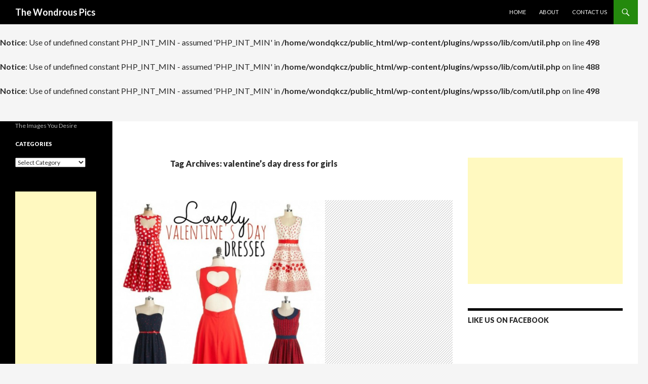

--- FILE ---
content_type: text/html; charset=UTF-8
request_url: http://wondrouspics.com/tag/valentines-day-dress-for-girls/
body_size: 8627
content:
<!DOCTYPE html>
<!--[if IE 7]>
<html class="ie ie7" lang="en-US" prefix="og: http://ogp.me/ns# fb: http://ogp.me/ns/fb# website: http://ogp.me/ns/website#">
<![endif]-->
<!--[if IE 8]>
<html class="ie ie8" lang="en-US" prefix="og: http://ogp.me/ns# fb: http://ogp.me/ns/fb# website: http://ogp.me/ns/website#">
<![endif]-->
<!--[if !(IE 7) & !(IE 8)]><!-->
<html lang="en-US" prefix="og: http://ogp.me/ns# fb: http://ogp.me/ns/fb# website: http://ogp.me/ns/website#">
<!--<![endif]-->
<head>
	<!-- Global site tag (gtag.js) - Google Analytics -->
	<script async src="https://www.googletagmanager.com/gtag/js?id=UA-21599884-1"></script>
	<script>
  		window.dataLayer = window.dataLayer || [];
  		function gtag(){dataLayer.push(arguments);}
  		gtag('js', new Date());

  		gtag('config', 'UA-21599884-1');
	</script>
<script async src="https://pagead2.googlesyndication.com/pagead/js/adsbygoogle.js?client=ca-pub-3267714914392769"
     crossorigin="anonymous"></script>
	<meta charset="UTF-8">
	<meta name="viewport" content="width=device-width">
	<title>valentine&#039;s day dress for girls - Tagged on - The Wondrous Pics</title>
	<link rel="profile" href="http://gmpg.org/xfn/11">
	<link rel="pingback" href="">
	<!--[if lt IE 9]>
	<script src="http://wondrouspics.com/wp-content/themes/twentyfourteen/js/html5.js"></script>
	<![endif]-->
	
<!-- This site is optimized with the Yoast SEO plugin v4.6 - https://yoast.com/wordpress/plugins/seo/ -->
<link rel="canonical" href="http://wondrouspics.com/tag/valentines-day-dress-for-girls/" />
<!-- / Yoast SEO plugin. -->

<link rel='dns-prefetch' href='//fonts.googleapis.com' />
<link rel='dns-prefetch' href='//s.w.org' />
<link href='https://fonts.gstatic.com' crossorigin rel='preconnect' />
<link rel="alternate" type="application/rss+xml" title="The Wondrous Pics &raquo; Feed" href="http://wondrouspics.com/feed/" />
<link rel="alternate" type="application/rss+xml" title="The Wondrous Pics &raquo; Comments Feed" href="http://wondrouspics.com/comments/feed/" />
<link rel="alternate" type="application/rss+xml" title="The Wondrous Pics &raquo; valentine&#039;s day dress for girls Tag Feed" href="http://wondrouspics.com/tag/valentines-day-dress-for-girls/feed/" />
		<script type="text/javascript">
			window._wpemojiSettings = {"baseUrl":"https:\/\/s.w.org\/images\/core\/emoji\/2.2.1\/72x72\/","ext":".png","svgUrl":"https:\/\/s.w.org\/images\/core\/emoji\/2.2.1\/svg\/","svgExt":".svg","source":{"concatemoji":"http:\/\/wondrouspics.com\/wp-includes\/js\/wp-emoji-release.min.js?ver=4.7.29"}};
			!function(t,a,e){var r,n,i,o=a.createElement("canvas"),l=o.getContext&&o.getContext("2d");function c(t){var e=a.createElement("script");e.src=t,e.defer=e.type="text/javascript",a.getElementsByTagName("head")[0].appendChild(e)}for(i=Array("flag","emoji4"),e.supports={everything:!0,everythingExceptFlag:!0},n=0;n<i.length;n++)e.supports[i[n]]=function(t){var e,a=String.fromCharCode;if(!l||!l.fillText)return!1;switch(l.clearRect(0,0,o.width,o.height),l.textBaseline="top",l.font="600 32px Arial",t){case"flag":return(l.fillText(a(55356,56826,55356,56819),0,0),o.toDataURL().length<3e3)?!1:(l.clearRect(0,0,o.width,o.height),l.fillText(a(55356,57331,65039,8205,55356,57096),0,0),e=o.toDataURL(),l.clearRect(0,0,o.width,o.height),l.fillText(a(55356,57331,55356,57096),0,0),e!==o.toDataURL());case"emoji4":return l.fillText(a(55357,56425,55356,57341,8205,55357,56507),0,0),e=o.toDataURL(),l.clearRect(0,0,o.width,o.height),l.fillText(a(55357,56425,55356,57341,55357,56507),0,0),e!==o.toDataURL()}return!1}(i[n]),e.supports.everything=e.supports.everything&&e.supports[i[n]],"flag"!==i[n]&&(e.supports.everythingExceptFlag=e.supports.everythingExceptFlag&&e.supports[i[n]]);e.supports.everythingExceptFlag=e.supports.everythingExceptFlag&&!e.supports.flag,e.DOMReady=!1,e.readyCallback=function(){e.DOMReady=!0},e.supports.everything||(r=function(){e.readyCallback()},a.addEventListener?(a.addEventListener("DOMContentLoaded",r,!1),t.addEventListener("load",r,!1)):(t.attachEvent("onload",r),a.attachEvent("onreadystatechange",function(){"complete"===a.readyState&&e.readyCallback()})),(r=e.source||{}).concatemoji?c(r.concatemoji):r.wpemoji&&r.twemoji&&(c(r.twemoji),c(r.wpemoji)))}(window,document,window._wpemojiSettings);
		</script>
		<style type="text/css">
img.wp-smiley,
img.emoji {
	display: inline !important;
	border: none !important;
	box-shadow: none !important;
	height: 1em !important;
	width: 1em !important;
	margin: 0 .07em !important;
	vertical-align: -0.1em !important;
	background: none !important;
	padding: 0 !important;
}
</style>
<link rel='stylesheet' id='quads-styles-css'  href='http://wondrouspics.com/wp-content/plugins/quick-adsense-reloaded/assets/css/quads.css?ver=1.5.1' type='text/css' media='all' />
<link rel='stylesheet' id='twentyfourteen-lato-css'  href='https://fonts.googleapis.com/css?family=Lato%3A300%2C400%2C700%2C900%2C300italic%2C400italic%2C700italic&#038;subset=latin%2Clatin-ext' type='text/css' media='all' />
<link rel='stylesheet' id='genericons-css'  href='http://wondrouspics.com/wp-content/themes/twentyfourteen/genericons/genericons.css?ver=3.0.3' type='text/css' media='all' />
<link rel='stylesheet' id='twentyfourteen-style-css'  href='http://wondrouspics.com/wp-content/themes/twentyfourteen/style.css?ver=4.7.29' type='text/css' media='all' />
<!--[if lt IE 9]>
<link rel='stylesheet' id='twentyfourteen-ie-css'  href='http://wondrouspics.com/wp-content/themes/twentyfourteen/css/ie.css?ver=20131205' type='text/css' media='all' />
<![endif]-->
<link rel='stylesheet' id='rrssb-css'  href='http://wondrouspics.com/wp-content/plugins/wpsso-rrssb/css/ext/rrssb.min.css?ver=1.4.18' type='text/css' media='all' />
<link rel='stylesheet' id='wpsso_rrssb_sharing_css-css'  href='http://wondrouspics.com/wp-content/plugins/wpsso/cache/rrssb-styles-id-1.min.css?ver=3.42.0' type='text/css' media='all' />
<script type='text/javascript' src='http://wondrouspics.com/wp-includes/js/jquery/jquery.js?ver=1.12.4'></script>
<script type='text/javascript' src='http://wondrouspics.com/wp-includes/js/jquery/jquery-migrate.min.js?ver=1.4.1'></script>
<link rel='https://api.w.org/' href='http://wondrouspics.com/wp-json/' />
<link rel="EditURI" type="application/rsd+xml" title="RSD" href="http://wondrouspics.com/xmlrpc.php?rsd" />
<link rel="wlwmanifest" type="application/wlwmanifest+xml" href="http://wondrouspics.com/wp-includes/wlwmanifest.xml" /> 
<meta name="generator" content="WordPress 4.7.29" />
<br />
<b>Notice</b>:  Use of undefined constant PHP_INT_MIN - assumed 'PHP_INT_MIN' in <b>/home/wondqkcz/public_html/wp-content/plugins/wpsso/lib/com/util.php</b> on line <b>488</b><br />
<br />
<b>Notice</b>:  Use of undefined constant PHP_INT_MIN - assumed 'PHP_INT_MIN' in <b>/home/wondqkcz/public_html/wp-content/plugins/wpsso/lib/com/util.php</b> on line <b>498</b><br />
<br />
<b>Notice</b>:  Use of undefined constant PHP_INT_MIN - assumed 'PHP_INT_MIN' in <b>/home/wondqkcz/public_html/wp-content/plugins/wpsso/lib/com/util.php</b> on line <b>488</b><br />
<br />
<b>Notice</b>:  Use of undefined constant PHP_INT_MIN - assumed 'PHP_INT_MIN' in <b>/home/wondqkcz/public_html/wp-content/plugins/wpsso/lib/com/util.php</b> on line <b>498</b><br />


<!-- wpsso meta tags begin -->
<meta name="wpsso:mark:begin" content="wpsso meta tags begin"/>
<!-- generator:1 --><meta name="generator" content="WPSSO 3.42.0/G"/>
<!-- generator:2 --><meta name="generator" content="WPSSO RRSSB 1.4.18/G"/>
<link rel="shortlink" href="http://wondrouspics.com/tag/valentines-day-dress-for-girls/"/>
<meta property="og:url" content="http://wondrouspics.com/tag/valentines-day-dress-for-girls/"/>
<meta property="og:type" content="website"/>
<meta property="og:locale" content="en_US"/>
<meta property="og:site_name" content="The Wondrous Pics"/>
<meta property="og:title" content="valentine&#039;s day dress for girls"/>
<meta property="og:description" content="Tagged with valentine&#039;s day dress for girls"/>
<meta name="twitter:domain" content="wondrouspics.com"/>
<meta name="twitter:title" content="valentine&#039;s day dress for girls"/>
<meta name="twitter:description" content="Tagged with valentine&#039;s day dress for girls"/>
<meta name="twitter:card" content="summary"/>
<meta itemprop="url" content="http://wondrouspics.com/tag/valentines-day-dress-for-girls/"/>
<meta itemprop="name" content="valentine&#039;s day dress for girls"/>
<meta itemprop="description" content="Tagged with valentine&#039;s day dress for girls"/>
<meta name="wpsso:mark:end" content="wpsso meta tags end"/>
<!-- added on 2026-01-25T21:12:28+00:00 in 0.016564 secs -->
<!-- wpsso meta tags end -->

	<style type="text/css" id="twentyfourteen-header-css">
			.site-title a {
			color: #ffffff;
		}
		</style>
	</head>

<body class="archive tag tag-valentines-day-dress-for-girls tag-5177 group-blog masthead-fixed list-view footer-widgets">
<div id="page" class="hfeed site">
	
	<header id="masthead" class="site-header" role="banner">
		<div class="header-main">
			<h1 class="site-title"><a href="http://wondrouspics.com/" rel="home">The Wondrous Pics</a></h1>

			<div class="search-toggle">
				<a href="#search-container" class="screen-reader-text" aria-expanded="false" aria-controls="search-container">Search</a>
			</div>

			<nav id="primary-navigation" class="site-navigation primary-navigation" role="navigation">
				<button class="menu-toggle">Primary Menu</button>
				<a class="screen-reader-text skip-link" href="#content">Skip to content</a>
				<div class="menu-custom-header-container"><ul id="primary-menu" class="nav-menu"><li id="menu-item-634" class="menu-item menu-item-type-custom menu-item-object-custom menu-item-home menu-item-634"><a href="http://wondrouspics.com/">Home</a></li>
<li id="menu-item-635" class="menu-item menu-item-type-post_type menu-item-object-page menu-item-635"><a href="http://wondrouspics.com/about/">About</a></li>
<li id="menu-item-636" class="menu-item menu-item-type-post_type menu-item-object-page menu-item-636"><a href="http://wondrouspics.com/contact-us/">Contact Us</a></li>
</ul></div>			</nav>
		</div>

		<div id="search-container" class="search-box-wrapper hide">
			<div class="search-box">
				<form role="search" method="get" class="search-form" action="http://wondrouspics.com/">
				<label>
					<span class="screen-reader-text">Search for:</span>
					<input type="search" class="search-field" placeholder="Search &hellip;" value="" name="s" />
				</label>
				<input type="submit" class="search-submit" value="Search" />
			</form>			</div>
		</div>
<!--	<div id="vamko-header" style="max-width: 100%; height: auto; text-align:center;"><a href="https://www.amazon.com/shops/vamko" target="_blank"><img style="max-width: 100%; height: auto;" src="http://wondrouspics.com/wp-content/uploads/2021/08/vamko-spurtle-wooden-spoons.jpg" alt="" /></a></div>-->

	</header><!-- #masthead -->
	<div id="main" class="site-main">

	<section id="primary" class="content-area">
		<div id="content" class="site-content" role="main">

			
			<header class="archive-header">
				<h1 class="archive-title">Tag Archives: valentine&#8217;s day dress for girls</h1>

							</header><!-- .archive-header -->

			
<article id="post-9999" class="post-9999 post type-post status-publish format-standard has-post-thumbnail hentry category-dresses-fashion category-fashion category-occasion-2 tag-happy-valentines-day-dresses tag-valentines-day tag-valentines-day-dress-2014 tag-valentines-day-dress-for-girls tag-valentines-day-dresses-2014 tag-valentines-day-dresses-for-girls tag-valentines-day-dress tag-valentines-day-dresses tag-valentines-day-red-dress tag-valentines-day-red-dresses">
	
	<a class="post-thumbnail" href="http://wondrouspics.com/romantic-valentines-day-dresses/" aria-hidden="true">
	<img width="420" height="372" src="http://wondrouspics.com/wp-content/uploads/2014/02/Valentines-Day-Dresses-9.jpg" class="attachment-post-thumbnail size-post-thumbnail wp-post-image" alt="Romantic Valentine&#8217;s Day Dresses" srcset="http://wondrouspics.com/wp-content/uploads/2014/02/Valentines-Day-Dresses-9.jpg 568w, http://wondrouspics.com/wp-content/uploads/2014/02/Valentines-Day-Dresses-9-150x132.jpg 150w" sizes="(max-width: 420px) 100vw, 420px" data-wp-pid="10009" />	</a>

	
	<header class="entry-header">
				<div class="entry-meta">
			<span class="cat-links"><a href="http://wondrouspics.com/category/fashion/dresses-fashion/" rel="category tag">Dresses</a>, <a href="http://wondrouspics.com/category/fashion/" rel="category tag">Fashion</a>, <a href="http://wondrouspics.com/category/occasion-2/" rel="category tag">Occasion</a></span>
		</div>
		<h1 class="entry-title"><a href="http://wondrouspics.com/romantic-valentines-day-dresses/" rel="bookmark">Romantic Valentine&#8217;s Day Dresses</a></h1>
		<div class="entry-meta">
			<span class="entry-date"><a href="http://wondrouspics.com/romantic-valentines-day-dresses/" rel="bookmark"><time class="entry-date" datetime="2014-02-06T14:52:22+00:00">February 6, 2014</time></a></span> <span class="byline"><span class="author vcard"><a class="url fn n" href="http://wondrouspics.com/author/naaltaf/" rel="author">nadonline</a></span></span>			<span class="comments-link"><a href="http://wondrouspics.com/romantic-valentines-day-dresses/#respond">Leave a comment</a></span>
					</div><!-- .entry-meta -->
	</header><!-- .entry-header -->

		<div class="entry-content">
		<p>Valentine&#8217;s Day is the perfect time to express your love to your family in the most extraordinary way. Bring smiles on the faces of your love ones. Spend a romance loaded Valentine’s Day with keep yearning the latest Valentine’s Day celebration ideas. Wear red dress for Valentine’s Day and feel the Valentine spirit for this holiday. Here we present you gorgeous little red dress models that are ideal for Valentine’s Day. Red dress will make you feel sexy and look glamorous. So if you are planning something special for Valentine’s Day you should definitely go with red dress.</p>
<p><a href="http://wondrouspics.com/romantic-valentines-day-dresses/valentines-day-dresses-15/" rel="attachment wp-att-10000"><img class="alignnone size-full wp-image-10000" alt="" src="http://wondrouspics.com/wp-content/uploads/2014/02/Valentines-Day-Dresses.jpg" width="536" height="1024" srcset="http://wondrouspics.com/wp-content/uploads/2014/02/Valentines-Day-Dresses.jpg 536w, http://wondrouspics.com/wp-content/uploads/2014/02/Valentines-Day-Dresses-78x150.jpg 78w" sizes="(max-width: 536px) 100vw, 536px" /></a></p>
<p>&nbsp;</p>
<p><a href="http://wondrouspics.com/romantic-valentines-day-dresses/valentines-day-dresses-1-3/" rel="attachment wp-att-10001"><img class="alignnone size-full wp-image-10001" alt="" src="http://wondrouspics.com/wp-content/uploads/2014/02/Valentines-Day-Dresses-1.jpg" width="453" height="676" srcset="http://wondrouspics.com/wp-content/uploads/2014/02/Valentines-Day-Dresses-1.jpg 453w, http://wondrouspics.com/wp-content/uploads/2014/02/Valentines-Day-Dresses-1-100x150.jpg 100w" sizes="(max-width: 453px) 100vw, 453px" /></a></p>
<p>&nbsp;</p>
<p><a href="http://wondrouspics.com/romantic-valentines-day-dresses/valentines-day-dresses-2-3/" rel="attachment wp-att-10002"><img class="alignnone size-medium wp-image-10002" alt="" src="http://wondrouspics.com/wp-content/uploads/2014/02/Valentines-Day-Dresses-2-568x568.jpg" width="568" height="568" srcset="http://wondrouspics.com/wp-content/uploads/2014/02/Valentines-Day-Dresses-2-568x568.jpg 568w, http://wondrouspics.com/wp-content/uploads/2014/02/Valentines-Day-Dresses-2-150x150.jpg 150w, http://wondrouspics.com/wp-content/uploads/2014/02/Valentines-Day-Dresses-2-1024x1024.jpg 1024w, http://wondrouspics.com/wp-content/uploads/2014/02/Valentines-Day-Dresses-2-90x90.jpg 90w, http://wondrouspics.com/wp-content/uploads/2014/02/Valentines-Day-Dresses-2-800x800.jpg 800w, http://wondrouspics.com/wp-content/uploads/2014/02/Valentines-Day-Dresses-2.jpg 1200w" sizes="(max-width: 568px) 100vw, 568px" /></a></p>
<p>&nbsp;</p>
<p><a href="http://wondrouspics.com/romantic-valentines-day-dresses/valentines-day-dresses-3-3/" rel="attachment wp-att-10003"><img class="alignnone size-medium wp-image-10003" alt="" src="http://wondrouspics.com/wp-content/uploads/2014/02/Valentines-Day-Dresses-3-568x481.jpg" width="568" height="481" srcset="http://wondrouspics.com/wp-content/uploads/2014/02/Valentines-Day-Dresses-3-568x481.jpg 568w, http://wondrouspics.com/wp-content/uploads/2014/02/Valentines-Day-Dresses-3-150x127.jpg 150w, http://wondrouspics.com/wp-content/uploads/2014/02/Valentines-Day-Dresses-3.jpg 600w" sizes="(max-width: 568px) 100vw, 568px" /></a></p>
<p>&nbsp;</p>
<p><a href="http://wondrouspics.com/romantic-valentines-day-dresses/valentines-day-dresses-4-3/" rel="attachment wp-att-10004"><img class="alignnone size-full wp-image-10004" alt="" src="http://wondrouspics.com/wp-content/uploads/2014/02/Valentines-Day-Dresses-4.jpg" width="350" height="500" srcset="http://wondrouspics.com/wp-content/uploads/2014/02/Valentines-Day-Dresses-4.jpg 350w, http://wondrouspics.com/wp-content/uploads/2014/02/Valentines-Day-Dresses-4-105x150.jpg 105w" sizes="(max-width: 350px) 100vw, 350px" /></a></p>
<p>&nbsp;</p>
<p><a href="http://wondrouspics.com/romantic-valentines-day-dresses/valentines-day-dresses-5-3/" rel="attachment wp-att-10005"><img class="alignnone size-medium wp-image-10005" alt="" src="http://wondrouspics.com/wp-content/uploads/2014/02/Valentines-Day-Dresses-5-568x340.jpg" width="568" height="340" srcset="http://wondrouspics.com/wp-content/uploads/2014/02/Valentines-Day-Dresses-5-568x340.jpg 568w, http://wondrouspics.com/wp-content/uploads/2014/02/Valentines-Day-Dresses-5-150x90.jpg 150w, http://wondrouspics.com/wp-content/uploads/2014/02/Valentines-Day-Dresses-5.jpg 630w" sizes="(max-width: 568px) 100vw, 568px" /></a></p>
<p>&nbsp;</p>
<p><a href="http://wondrouspics.com/romantic-valentines-day-dresses/valentines-day-dresses-6-3/" rel="attachment wp-att-10006"><img class="alignnone size-full wp-image-10006" alt="" src="http://wondrouspics.com/wp-content/uploads/2014/02/Valentines-Day-Dresses-6.png" width="357" height="549" srcset="http://wondrouspics.com/wp-content/uploads/2014/02/Valentines-Day-Dresses-6.png 357w, http://wondrouspics.com/wp-content/uploads/2014/02/Valentines-Day-Dresses-6-97x150.png 97w" sizes="(max-width: 357px) 100vw, 357px" /></a></p>
<p>&nbsp;</p>
<p><a href="http://wondrouspics.com/romantic-valentines-day-dresses/valentines-day-dresses-7-3/" rel="attachment wp-att-10007"><img class="alignnone size-medium wp-image-10007" alt="" src="http://wondrouspics.com/wp-content/uploads/2014/02/Valentines-Day-Dresses-7-505x1024.jpg" width="505" height="1024" srcset="http://wondrouspics.com/wp-content/uploads/2014/02/Valentines-Day-Dresses-7-505x1024.jpg 505w, http://wondrouspics.com/wp-content/uploads/2014/02/Valentines-Day-Dresses-7.jpg 550w" sizes="(max-width: 505px) 100vw, 505px" /></a></p>
<p>&nbsp;</p>
<p><a href="http://wondrouspics.com/romantic-valentines-day-dresses/valentines-day-dresses-8-3/" rel="attachment wp-att-10008"><img class="alignnone size-medium wp-image-10008" alt="" src="http://wondrouspics.com/wp-content/uploads/2014/02/Valentines-Day-Dresses-8-555x1024.jpg" width="555" height="1024" srcset="http://wondrouspics.com/wp-content/uploads/2014/02/Valentines-Day-Dresses-8-555x1024.jpg 555w, http://wondrouspics.com/wp-content/uploads/2014/02/Valentines-Day-Dresses-8-81x150.jpg 81w, http://wondrouspics.com/wp-content/uploads/2014/02/Valentines-Day-Dresses-8.jpg 570w" sizes="(max-width: 555px) 100vw, 555px" /></a></p>
<p>&nbsp;</p>
<p><a href="http://wondrouspics.com/romantic-valentines-day-dresses/valentines-day-dresses-9-2/" rel="attachment wp-att-10009"><img class="alignnone size-full wp-image-10009" alt="" src="http://wondrouspics.com/wp-content/uploads/2014/02/Valentines-Day-Dresses-9.jpg" width="568" height="503" srcset="http://wondrouspics.com/wp-content/uploads/2014/02/Valentines-Day-Dresses-9.jpg 568w, http://wondrouspics.com/wp-content/uploads/2014/02/Valentines-Day-Dresses-9-150x132.jpg 150w" sizes="(max-width: 568px) 100vw, 568px" /></a></p>
<p>&nbsp;</p>
<p><a href="http://wondrouspics.com/romantic-valentines-day-dresses/valentines-day-dresses-10-2/" rel="attachment wp-att-10010"><img class="alignnone size-full wp-image-10010" alt="" src="http://wondrouspics.com/wp-content/uploads/2014/02/Valentines-Day-Dresses-10.jpg" width="554" height="831" srcset="http://wondrouspics.com/wp-content/uploads/2014/02/Valentines-Day-Dresses-10.jpg 554w, http://wondrouspics.com/wp-content/uploads/2014/02/Valentines-Day-Dresses-10-100x150.jpg 100w" sizes="(max-width: 554px) 100vw, 554px" /></a></p>
<p>&nbsp;</p>
<p><a href="http://wondrouspics.com/romantic-valentines-day-dresses/valentines-day-dresses-11-2/" rel="attachment wp-att-10011"><img class="alignnone size-medium wp-image-10011" alt="" src="http://wondrouspics.com/wp-content/uploads/2014/02/Valentines-Day-Dresses-11-568x568.jpg" width="568" height="568" srcset="http://wondrouspics.com/wp-content/uploads/2014/02/Valentines-Day-Dresses-11-568x568.jpg 568w, http://wondrouspics.com/wp-content/uploads/2014/02/Valentines-Day-Dresses-11-150x150.jpg 150w, http://wondrouspics.com/wp-content/uploads/2014/02/Valentines-Day-Dresses-11-90x90.jpg 90w, http://wondrouspics.com/wp-content/uploads/2014/02/Valentines-Day-Dresses-11-800x800.jpg 800w, http://wondrouspics.com/wp-content/uploads/2014/02/Valentines-Day-Dresses-11.jpg 1000w" sizes="(max-width: 568px) 100vw, 568px" /></a></p>
<p>&nbsp;</p>
<p><a href="http://wondrouspics.com/romantic-valentines-day-dresses/valentines-day-dresses-12-2/" rel="attachment wp-att-10012"><img class="alignnone size-medium wp-image-10012" alt="" src="http://wondrouspics.com/wp-content/uploads/2014/02/Valentines-Day-Dresses-12-568x568.jpg" width="568" height="568" srcset="http://wondrouspics.com/wp-content/uploads/2014/02/Valentines-Day-Dresses-12-568x568.jpg 568w, http://wondrouspics.com/wp-content/uploads/2014/02/Valentines-Day-Dresses-12-150x150.jpg 150w, http://wondrouspics.com/wp-content/uploads/2014/02/Valentines-Day-Dresses-12-90x90.jpg 90w, http://wondrouspics.com/wp-content/uploads/2014/02/Valentines-Day-Dresses-12.jpg 700w" sizes="(max-width: 568px) 100vw, 568px" /></a></p>
<p>&nbsp;</p>
<p><a href="http://wondrouspics.com/romantic-valentines-day-dresses/valentines-day-dresses-13-2/" rel="attachment wp-att-10013"><img class="alignnone size-medium wp-image-10013" alt="" src="http://wondrouspics.com/wp-content/uploads/2014/02/Valentines-Day-Dresses-13-568x679.jpg" width="568" height="679" srcset="http://wondrouspics.com/wp-content/uploads/2014/02/Valentines-Day-Dresses-13-568x679.jpg 568w, http://wondrouspics.com/wp-content/uploads/2014/02/Valentines-Day-Dresses-13-125x150.jpg 125w, http://wondrouspics.com/wp-content/uploads/2014/02/Valentines-Day-Dresses-13.jpg 597w" sizes="(max-width: 568px) 100vw, 568px" /></a></p>
<p>&nbsp;</p>

<!-- WpssoRrssbSharing::get_buttons content filter skipped: buttons_on_index not enabled -->
	</div><!-- .entry-content -->
	
	<footer class="entry-meta"><span class="tag-links"><a href="http://wondrouspics.com/tag/happy-valentines-day-dresses/" rel="tag">happy valentines day dresses</a><a href="http://wondrouspics.com/tag/valentines-day/" rel="tag">valentine's day</a><a href="http://wondrouspics.com/tag/valentines-day-dress-2014/" rel="tag">valentine's day dress 2014</a><a href="http://wondrouspics.com/tag/valentines-day-dress-for-girls/" rel="tag">valentine's day dress for girls</a><a href="http://wondrouspics.com/tag/valentines-day-dresses-2014/" rel="tag">valentine's day dresses 2014</a><a href="http://wondrouspics.com/tag/valentines-day-dresses-for-girls/" rel="tag">valentine's day dresses for girls</a><a href="http://wondrouspics.com/tag/valentines-day-dress/" rel="tag">valentines day dress</a><a href="http://wondrouspics.com/tag/valentines-day-dresses/" rel="tag">valentines day dresses</a><a href="http://wondrouspics.com/tag/valentines-day-red-dress/" rel="tag">valentines day red dress</a><a href="http://wondrouspics.com/tag/valentines-day-red-dresses/" rel="tag">valentines day red dresses</a></span></footer></article><!-- #post-## -->
		</div><!-- #content -->
	</section><!-- #primary -->

<div id="content-sidebar" class="content-sidebar widget-area" role="complementary">
	<aside id="text-5" class="widget widget_text">			<div class="textwidget"><script async src="//pagead2.googlesyndication.com/pagead/js/adsbygoogle.js"></script>
<!-- Wondrous Responsive 1 -->
<ins class="adsbygoogle"
     style="display:block"
     data-ad-client="ca-pub-7337244581012643"
     data-ad-slot="2781720498"
     data-ad-format="auto"></ins>
<script>
(adsbygoogle = window.adsbygoogle || []).push({});
</script></div>
		</aside><aside id="text-7" class="widget widget_text"><h1 class="widget-title">Like us on FaceBook</h1>			<div class="textwidget"><iframe src="//www.facebook.com/plugins/likebox.php?href=http%3A%2F%2Fwww.facebook.com%2FWondrouspics&amp;width=250&amp;height=590&amp;show_faces=true&amp;colorscheme=light&amp;stream=true&amp;border_color&amp;header=true" scrolling="no" frameborder="0" style="border:none; overflow:hidden; width:250px; height:590px;" allowTransparency="true"></iframe></div>
		</aside>		<aside id="recent-posts-2" class="widget widget_recent_entries">		<h1 class="widget-title">Recent Posts</h1>		<ul>
					<li>
				<a href="http://wondrouspics.com/samsungs-galaxy-s11-exynos-990/">Samsung&#8217;s Galaxy S11 with Exynos 990</a>
						</li>
					<li>
				<a href="http://wondrouspics.com/next-gen-iphone-11-focus-camera/">Next Gen iPhone 11 focus is more on camera</a>
						</li>
					<li>
				<a href="http://wondrouspics.com/typhoon-jebi-japan-pictures/">Typhoon Jebi of Japan in Pictures</a>
						</li>
					<li>
				<a href="http://wondrouspics.com/lionel-messi-broken-man-fifa-world-cup-2018/">Lionel Messi &#8211; Broken man in Fifa World Cup 2018</a>
						</li>
					<li>
				<a href="http://wondrouspics.com/nokia-7-plus-remarkable-comeback/">Nokia 7 Plus &#8211; Remarkable Comeback</a>
						</li>
				</ul>
		</aside>		<aside id="text-10" class="widget widget_text">			<div class="textwidget">
</div>
		</aside></div><!-- #content-sidebar -->
<div id="secondary">
		<h2 class="site-description">The Images You Desire</h2>
	
	
		<div id="primary-sidebar" class="primary-sidebar widget-area" role="complementary">
		<aside id="categories-5" class="widget widget_categories"><h1 class="widget-title">Categories</h1><label class="screen-reader-text" for="cat">Categories</label><select  name='cat' id='cat' class='postform' >
	<option value='-1'>Select Category</option>
	<option class="level-0" value="1651">Animals</option>
	<option class="level-0" value="3">Art</option>
	<option class="level-0" value="975">Cars</option>
	<option class="level-0" value="1019">Cats</option>
	<option class="level-0" value="4">Celebrities</option>
	<option class="level-0" value="1815">Dresses</option>
	<option class="level-0" value="88">Entertainment</option>
	<option class="level-0" value="5">Fake</option>
	<option class="level-0" value="108">Fashion</option>
	<option class="level-0" value="5580">Football</option>
	<option class="level-0" value="6">Funny</option>
	<option class="level-0" value="55">Games</option>
	<option class="level-0" value="720">iPad</option>
	<option class="level-0" value="586">iPhone</option>
	<option class="level-0" value="514">Jewelry</option>
	<option class="level-0" value="1172">Movies</option>
	<option class="level-0" value="7">Nature</option>
	<option class="level-0" value="286">News</option>
	<option class="level-0" value="5572">Nokia</option>
	<option class="level-0" value="1812">Occasion</option>
	<option class="level-0" value="946">Samsung</option>
	<option class="level-0" value="11">Science &amp; Technology</option>
	<option class="level-0" value="87">Sports</option>
	<option class="level-0" value="467">Tourism</option>
	<option class="level-0" value="1">Uncategorized</option>
	<option class="level-0" value="9">Weird</option>
</select>

<script type='text/javascript'>
/* <![CDATA[ */
(function() {
	var dropdown = document.getElementById( "cat" );
	function onCatChange() {
		if ( dropdown.options[ dropdown.selectedIndex ].value > 0 ) {
			location.href = "http://wondrouspics.com/?cat=" + dropdown.options[ dropdown.selectedIndex ].value;
		}
	}
	dropdown.onchange = onCatChange;
})();
/* ]]> */
</script>

</aside><aside id="text-9" class="widget widget_text">			<div class="textwidget"><script async src="//pagead2.googlesyndication.com/pagead/js/adsbygoogle.js"></script>
<!-- 160x600, created 9/21/11 -->
<ins class="adsbygoogle"
     style="display:inline-block;width:160px;height:600px"
     data-ad-client="ca-pub-7337244581012643"
     data-ad-slot="4199133973"></ins>
<script>
(adsbygoogle = window.adsbygoogle || []).push({});
</script></div>
		</aside><aside id="linkcat-2" class="widget widget_links"><h1 class="widget-title">Blogroll</h1>
	<ul class='xoxo blogroll'>
<li><a href="http://www.spiralaxis.com/adserver-for-adserving.htm" target="_blank">adserver</a></li>
<li><a href="http://techjost.com/how-to-jailbreak-ios-4-3-5-on-iphone-4-3gs-ipad-ipod-touch/" target="_blank">Jailbreak iOS 4.3.5</a></li>
<li><a href="http://www.aminandcoaccountants.co.uk/vat-return.html" title="VAT Return Advice and help">VAT Return</a></li>

	</ul>
</aside>
<aside id="text-11" class="widget widget_text"><h1 class="widget-title">Advertise here</h1>			<div class="textwidget">email us at wondrouspics@gmail.com</div>
		</aside>	</div><!-- #primary-sidebar -->
	</div><!-- #secondary -->

		</div><!-- #main -->

		<footer id="colophon" class="site-footer" role="contentinfo">

			
<div id="supplementary">
	<div id="footer-sidebar" class="footer-sidebar widget-area" role="complementary">
		<aside id="nav_menu-7" class="widget widget_nav_menu"><h1 class="widget-title">Pages</h1><div class="menu-custom-footer-container"><ul id="menu-custom-footer" class="menu"><li id="menu-item-9465" class="menu-item menu-item-type-custom menu-item-object-custom menu-item-home menu-item-9465"><a href="http://wondrouspics.com">Home</a></li>
<li id="menu-item-9463" class="menu-item menu-item-type-post_type menu-item-object-page menu-item-9463"><a href="http://wondrouspics.com/about/">About</a></li>
<li id="menu-item-9459" class="menu-item menu-item-type-post_type menu-item-object-page menu-item-9459"><a href="http://wondrouspics.com/ad-policy/">Ad Policy</a></li>
<li id="menu-item-9462" class="menu-item menu-item-type-post_type menu-item-object-page menu-item-9462"><a href="http://wondrouspics.com/contact-us/">Contact Us</a></li>
<li id="menu-item-9461" class="menu-item menu-item-type-post_type menu-item-object-page menu-item-9461"><a href="http://wondrouspics.com/privacy-policy/">Privacy Policy</a></li>
<li id="menu-item-9464" class="menu-item menu-item-type-custom menu-item-object-custom menu-item-9464"><a href="http://wondrouspics.com/sitemapindex.xml">Sitemap</a></li>
<li id="menu-item-9460" class="menu-item menu-item-type-post_type menu-item-object-page menu-item-9460"><a href="http://wondrouspics.com/terms-conditions/">Terms &#038; Conditions</a></li>
</ul></div></aside><aside id="text-2" class="widget widget_text"><h1 class="widget-title">Friends</h1>			<div class="textwidget"><ul class="menu">
<li class = "menu-item menu-item-type-post_type menu-item-object-page menu-item-636"><a href="http://www.spiralaxis.com" target="_blank">custom software development</a></li>
<li class = "menu-item menu-item-type-post_type menu-item-object-page menu-item-636"><a href="http://techjost.com" target="_blank">TechJost</a></li>
<li class = "menu-item menu-item-type-post_type menu-item-object-page menu-item-636"><a href="http://emedical-help.com" target="_blank">Medical Blog</a></li>
<li class = "menu-item menu-item-type-post_type menu-item-object-page menu-item-636"><a href="http://smashingdesignz.com" target="_blank">Smashing Designz</a></li>
<li class = "menu-item menu-item-type-post_type menu-item-object-page menu-item-636"><a href="http://thetouristattractions.com" target="_blank">thetouristattractions.com</a></li>
<li class = "menu-item menu-item-type-post_type menu-item-object-page menu-item-636"><a href="http://entertainmentmesh.com" target="_blank">Entertainment Mesh</a></li>
<li class = "menu-item menu-item-type-post_type menu-item-object-page menu-item-636"><a href="http://inspiringmesh.com" target="_blank">Inspiring Mesh</a></li>
<li class = "menu-item menu-item-type-post_type menu-item-object-page menu-item-636"><a href="http://www.sizzlydesign.com" target="_blank">Sizzly Design</a></li>
<li class = "menu-item menu-item-type-post_type menu-item-object-page menu-item-636"><a href="http://www.glamophobia.com" target="_blank">Glamophobia</a></li>
<li class = "menu-item menu-item-type-post_type menu-item-object-page menu-item-636"><a href="http://inspiringhub.com" target="_blank">InspiringHub</a></li>
<li class = "menu-item menu-item-type-post_type menu-item-object-page menu-item-636"><a href="http://sizzlingconcepts.com" target="_blank">Sizzling Concepts</a></li>
<li class = "menu-item menu-item-type-post_type menu-item-object-page menu-item-636"><a href="http://freebrushes.net" target="_blank">Free Brushes</a></li></ul>
<li class = "menu-item menu-item-type-post_type menu-item-object-page menu-item-636"><a href="http://pricematchpkr.com/mobile/price-qmobile" target="_blank">QMobile New Model</a></li></div>
		</aside>	</div><!-- #footer-sidebar -->
</div><!-- #supplementary -->

			<div class="site-info">
								<a href="https://wordpress.org/">Proudly powered by WordPress</a>
			</div><!-- .site-info -->
		</footer><!-- #colophon -->
	</div><!-- #page -->

	<script type='text/javascript' src='http://wondrouspics.com/wp-includes/js/imagesloaded.min.js?ver=3.2.0'></script>
<script type='text/javascript' src='http://wondrouspics.com/wp-includes/js/masonry.min.js?ver=3.3.2'></script>
<script type='text/javascript' src='http://wondrouspics.com/wp-includes/js/jquery/jquery.masonry.min.js?ver=3.1.2b'></script>
<script type='text/javascript' src='http://wondrouspics.com/wp-content/themes/twentyfourteen/js/functions.js?ver=20150315'></script>
<script type='text/javascript' src='http://wondrouspics.com/wp-content/plugins/wpsso-rrssb/js/ext/rrssb.min.js?ver=1.4.18'></script>
<script type='text/javascript' src='http://wondrouspics.com/wp-includes/js/wp-embed.min.js?ver=4.7.29'></script>
</body>
</html>
<!-- Page generated by LiteSpeed Cache 3.6.4 on 2026-01-25 21:12:29 -->

--- FILE ---
content_type: text/html; charset=utf-8
request_url: https://www.google.com/recaptcha/api2/aframe
body_size: 269
content:
<!DOCTYPE HTML><html><head><meta http-equiv="content-type" content="text/html; charset=UTF-8"></head><body><script nonce="KJU-9Vd2LCRjAttI5KXa_Q">/** Anti-fraud and anti-abuse applications only. See google.com/recaptcha */ try{var clients={'sodar':'https://pagead2.googlesyndication.com/pagead/sodar?'};window.addEventListener("message",function(a){try{if(a.source===window.parent){var b=JSON.parse(a.data);var c=clients[b['id']];if(c){var d=document.createElement('img');d.src=c+b['params']+'&rc='+(localStorage.getItem("rc::a")?sessionStorage.getItem("rc::b"):"");window.document.body.appendChild(d);sessionStorage.setItem("rc::e",parseInt(sessionStorage.getItem("rc::e")||0)+1);localStorage.setItem("rc::h",'1769375551931');}}}catch(b){}});window.parent.postMessage("_grecaptcha_ready", "*");}catch(b){}</script></body></html>